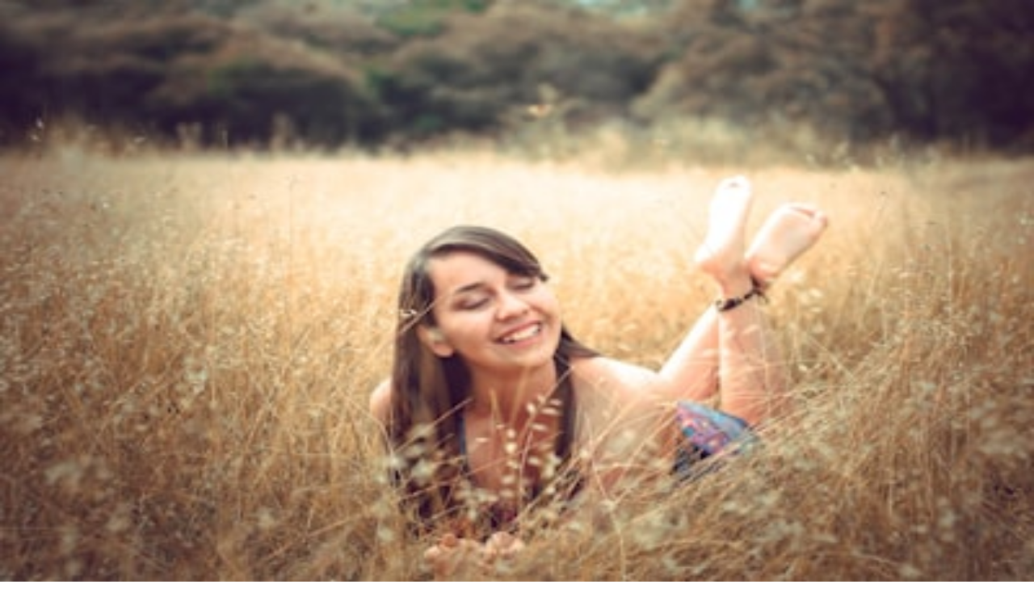

--- FILE ---
content_type: text/html; charset=utf-8
request_url: https://allusashopping.com/%EC%84%BC%ED%84%B0%EB%89%B4%EC%8A%A4-%EA%B3%A0%EC%9A%A9%EB%85%B8%EB%8F%99%EB%B6%80-%EC%B6%94%EC%84%9D-%EC%95%9E%EB%91%90%EA%B3%A0-%EC%9E%84%EA%B8%88%EC%B2%B4%EB%B6%88-%EC%98%88%EB%B0%A9-%EC%A7%80
body_size: 20244
content:
<!DOCTYPE html><html lang="en"><head><meta charSet="utf-8"/><meta name="viewport" content="width=device-width, initial-scale=1"/><link rel="stylesheet" href="/_next/static/chunks/14514984c719a477.css" data-precedence="next"/><link rel="stylesheet" href="/_next/static/chunks/dc9744bb7b201276.css" data-precedence="next"/><link rel="preload" as="script" fetchPriority="low" href="/_next/static/chunks/df3f07276f523004.js"/><script src="/_next/static/chunks/8f47a40c9544c9eb.js" async=""></script><script src="/_next/static/chunks/d1f74b672001e49d.js" async=""></script><script src="/_next/static/chunks/e389e09072bd51fe.js" async=""></script><script src="/_next/static/chunks/turbopack-02093a216c2917f7.js" async=""></script><script src="/_next/static/chunks/5639c015a8a99b92.js" async=""></script><script src="/_next/static/chunks/d96012bcfc98706a.js" async=""></script><script src="/_next/static/chunks/3f94183fc1a32f07.js" async=""></script><script src="/_next/static/chunks/b87723053defaa7a.js" async=""></script><script src="/_next/static/chunks/c15fe078651a73a2.js" async=""></script><script src="/_next/static/chunks/4ae4649f81fa2875.js" async=""></script><script src="/_next/static/chunks/1360780045c50076.js" async=""></script><link rel="preload" href="https://www.googletagmanager.com/gtag/js?id=G-W3SJ39KNGL" as="script"/><meta name="next-size-adjust" content=""/><title>allusashopping.com | %EC%84%BC%ED%84%B0%EB%89%B4%EC%8A%A4-%EA%B3%A0%EC%9A%A9%EB%85%B8%EB%8F%99%EB%B6%80-%EC%B6%94%EC%84%9D-%EC%95%9E%EB%91%90%EA%B3%A0-%EC%9E%84%EA%B8%88%EC%B2%B4%EB%B6%88-%EC%98%88%EB%B0%A9-%EC%A7%80</title><meta name="description" content="Aggregator of American online retailers offering curated deals, domestic shipping, and a streamlined shopping experience for US-based products and brands."/><link rel="manifest" href="/manifest.json"/><meta name="keywords" content="US shopping,American brands,online deals,domestic shipping,electronics,fashion,home goods,beauty products,marketplace,coupons,Black Friday deals,Prime deals,returns,customer service"/><meta name="article:modified_time" content="2026-01-19T00:23:27.318Z"/><link rel="canonical" href="https://allusashopping.com/%EC%84%BC%ED%84%B0%EB%89%B4%EC%8A%A4-%EA%B3%A0%EC%9A%A9%EB%85%B8%EB%8F%99%EB%B6%80-%EC%B6%94%EC%84%9D-%EC%95%9E%EB%91%90%EA%B3%A0-%EC%9E%84%EA%B8%88%EC%B2%B4%EB%B6%88-%EC%98%88%EB%B0%A9-%EC%A7%80"/><meta property="og:title" content="AllUSAShopping.com | Curated Deals from US Brands"/><meta property="og:description" content="Aggregator of American online retailers offering curated deals, domestic shipping, and a streamlined shopping experience for US-based products and brands."/><meta property="og:url" content="https://allusashopping.com/%EC%84%BC%ED%84%B0%EB%89%B4%EC%8A%A4-%EA%B3%A0%EC%9A%A9%EB%85%B8%EB%8F%99%EB%B6%80-%EC%B6%94%EC%84%9D-%EC%95%9E%EB%91%90%EA%B3%A0-%EC%9E%84%EA%B8%88%EC%B2%B4%EB%B6%88-%EC%98%88%EB%B0%A9-%EC%A7%80"/><meta property="og:image:alt" content="Site Open Graph Image"/><meta property="og:image:type" content="image/png"/><meta property="og:image" content="https://allusashopping.com/allusashopping.com/opengraph-image?8294e4fe72f60656"/><meta property="og:image:width" content="700"/><meta property="og:image:height" content="200"/><meta property="og:type" content="website"/><meta name="twitter:card" content="summary_large_image"/><meta name="twitter:site" content="https://x.com/@smart365ai"/><meta name="twitter:creator" content="https://x.com/@smart365ai"/><meta name="twitter:title" content="AllUSAShopping.com | Curated Deals from US Brands"/><meta name="twitter:description" content="Aggregator of American online retailers offering curated deals, domestic shipping, and a streamlined shopping experience for US-based products and brands."/><meta name="twitter:image:alt" content="Site Twitter Image"/><meta name="twitter:image:type" content="image/png"/><meta name="twitter:image" content="https://allusashopping.com/allusashopping.com/twitter-image?64cd4f1a49d02af"/><meta name="twitter:image:width" content="700"/><meta name="twitter:image:height" content="200"/><link rel="icon" href="/favicon.ico"/><link rel="apple-touch-icon" href="/apple-icon"/><script src="/_next/static/chunks/a6dad97d9634a72d.js" noModule=""></script></head><body class="geist_a71539c9-module__T19VSG__variable geist_mono_8d43a2aa-module__8Li5zG__variable inter_fe8b9d92-module__LINzvG__variable antialiased"><div hidden=""><!--$--><!--/$--></div><div class="tenant-layout font-sans antialiased 
        
        amazon 
        min-h-screen bg-background text-foreground"><main class="min-h-screen"><article class="min-h-screen bg-background font-sans text-foreground"><div class="fixed top-0 left-0 h-1 bg-primary z-[100] transition-all duration-150 ease-out" style="width:0%"></div><nav class="border-b sticky top-0 bg-background/80 backdrop-blur-md z-50"><div class="container mx-auto px-4 h-16 flex items-center justify-between"><a href="/"><button data-slot="button" data-variant="ghost" data-size="default" class="inline-flex items-center justify-center whitespace-nowrap rounded-md text-sm font-medium transition-all disabled:pointer-events-none disabled:opacity-50 [&amp;_svg]:pointer-events-none [&amp;_svg:not([class*=&#x27;size-&#x27;])]:size-4 shrink-0 [&amp;_svg]:shrink-0 outline-none focus-visible:border-ring focus-visible:ring-ring/50 focus-visible:ring-[3px] aria-invalid:ring-destructive/20 dark:aria-invalid:ring-destructive/40 aria-invalid:border-destructive hover:bg-accent hover:text-accent-foreground dark:hover:bg-accent/50 h-9 px-4 py-2 has-[&gt;svg]:px-3 gap-2"><svg xmlns="http://www.w3.org/2000/svg" width="24" height="24" viewBox="0 0 24 24" fill="none" stroke="currentColor" stroke-width="2" stroke-linecap="round" stroke-linejoin="round" class="lucide lucide-arrow-left h-4 w-4" aria-hidden="true"><path d="m12 19-7-7 7-7"></path><path d="M19 12H5"></path></svg>Back to Home</button></a></div></nav><header class="relative w-full h-[60vh] min-h-[500px]"><img alt="The Frugal Seller’s Guide to Sustainable Packaging (2026) — Lower Cost, Lower Waste" decoding="async" data-nimg="fill" class="object-cover" style="position:absolute;height:100%;width:100%;left:0;top:0;right:0;bottom:0;color:transparent" src="https://images.unsplash.com/photo-1452179535021-368bb0edc3a8?crop=entropy&amp;cs=tinysrgb&amp;fit=max&amp;fm=jpg&amp;ixid=M3w4NDk5MzV8MHwxfHNlYXJjaHwxMHx8c3VzdGFpbmFiaWxpdHl8ZW58MHx8fHwxNzY4MDA0MjgwfDA&amp;ixlib=rb-4.1.0&amp;q=80&amp;w=400"/><div class="absolute inset-0 bg-gradient-to-t from-background via-background/40 to-black/30"></div><div class="absolute bottom-0 left-0 w-full p-8 md:p-16"><div class="container mx-auto max-w-5xl space-y-6"><div class="flex flex-wrap gap-2"><span data-slot="badge" class="inline-flex items-center justify-center rounded-full border font-medium w-fit whitespace-nowrap shrink-0 [&amp;&gt;svg]:size-3 gap-1 [&amp;&gt;svg]:pointer-events-none focus-visible:border-ring focus-visible:ring-ring/50 focus-visible:ring-[3px] aria-invalid:ring-destructive/20 dark:aria-invalid:ring-destructive/40 aria-invalid:border-destructive transition-[color,box-shadow] overflow-hidden border-transparent [a&amp;]:hover:bg-primary/90 text-sm px-3 py-1 bg-primary text-primary-foreground border-none hover:bg-primary/90">Sustainability</span><span data-slot="badge" class="inline-flex items-center justify-center rounded-full border font-medium w-fit whitespace-nowrap shrink-0 [&amp;&gt;svg]:size-3 gap-1 [&amp;&gt;svg]:pointer-events-none focus-visible:border-ring focus-visible:ring-ring/50 focus-visible:ring-[3px] aria-invalid:ring-destructive/20 dark:aria-invalid:ring-destructive/40 aria-invalid:border-destructive transition-[color,box-shadow] overflow-hidden border-transparent [a&amp;]:hover:bg-primary/90 text-sm px-3 py-1 bg-primary text-primary-foreground border-none hover:bg-primary/90">Packaging</span><span data-slot="badge" class="inline-flex items-center justify-center rounded-full border font-medium w-fit whitespace-nowrap shrink-0 [&amp;&gt;svg]:size-3 gap-1 [&amp;&gt;svg]:pointer-events-none focus-visible:border-ring focus-visible:ring-ring/50 focus-visible:ring-[3px] aria-invalid:ring-destructive/20 dark:aria-invalid:ring-destructive/40 aria-invalid:border-destructive transition-[color,box-shadow] overflow-hidden border-transparent [a&amp;]:hover:bg-primary/90 text-sm px-3 py-1 bg-primary text-primary-foreground border-none hover:bg-primary/90">Small Business</span></div><h1 class="text-4xl md:text-6xl lg:text-7xl font-black tracking-tight leading-tight text-white shadow-black/20 drop-shadow-lg">The Frugal Seller’s Guide to Sustainable Packaging (2026) — Lower Cost, Lower Waste</h1><div class="flex flex-wrap items-center gap-6 text-white/90 text-sm md:text-base font-medium"><div class="flex items-center gap-2"><span data-slot="avatar" class="relative flex size-8 shrink-0 overflow-hidden rounded-full h-8 w-8 border-2 border-white/20"><span data-slot="avatar-fallback" class="bg-muted flex size-full items-center justify-center rounded-full">S</span></span><span>Samira Ali</span></div><div class="flex items-center gap-2"><svg xmlns="http://www.w3.org/2000/svg" width="24" height="24" viewBox="0 0 24 24" fill="none" stroke="currentColor" stroke-width="2" stroke-linecap="round" stroke-linejoin="round" class="lucide lucide-calendar h-4 w-4 opacity-70" aria-hidden="true"><path d="M8 2v4"></path><path d="M16 2v4"></path><rect width="18" height="18" x="3" y="4" rx="2"></rect><path d="M3 10h18"></path></svg><span>2026-01-04</span></div><div class="flex items-center gap-2"><svg xmlns="http://www.w3.org/2000/svg" width="24" height="24" viewBox="0 0 24 24" fill="none" stroke="currentColor" stroke-width="2" stroke-linecap="round" stroke-linejoin="round" class="lucide lucide-clock h-4 w-4 opacity-70" aria-hidden="true"><path d="M12 6v6l4 2"></path><circle cx="12" cy="12" r="10"></circle></svg><span>9 min read</span></div></div></div></div></header><div class="container mx-auto px-4 py-12"><div class="mb-16"><div class="flex flex-col items-center justify-center rounded-lg transition-all duration-700 overflow-hidden bg-muted animate-pulse w-full min-h-[90px] max-w-5xl mx-auto relative h-[90px]"><div class="text-[10px] font-black tracking-widest text-muted-foreground/40 uppercase mb-2">Advertisement</div></div></div><div class="grid grid-cols-1 lg:grid-cols-12 gap-12"><aside class="hidden lg:block col-span-1"><div class="sticky top-24 flex flex-col gap-4"><button data-slot="button" data-variant="outline" data-size="icon" class="inline-flex items-center justify-center gap-2 whitespace-nowrap text-sm font-medium disabled:pointer-events-none disabled:opacity-50 [&amp;_svg]:pointer-events-none [&amp;_svg:not([class*=&#x27;size-&#x27;])]:size-4 shrink-0 [&amp;_svg]:shrink-0 outline-none focus-visible:border-ring focus-visible:ring-ring/50 focus-visible:ring-[3px] aria-invalid:ring-destructive/20 dark:aria-invalid:ring-destructive/40 aria-invalid:border-destructive border bg-background shadow-xs hover:bg-accent dark:bg-input/30 dark:border-input dark:hover:bg-input/50 size-9 rounded-full h-10 w-10 text-muted-foreground hover:text-[#1DA1F2] hover:border-[#1DA1F2] transition-colors"><svg xmlns="http://www.w3.org/2000/svg" width="24" height="24" viewBox="0 0 24 24" fill="none" stroke="currentColor" stroke-width="2" stroke-linecap="round" stroke-linejoin="round" class="lucide lucide-twitter h-4 w-4" aria-hidden="true"><path d="M22 4s-.7 2.1-2 3.4c1.6 10-9.4 17.3-18 11.6 2.2.1 4.4-.6 6-2C3 15.5.5 9.6 3 5c2.2 2.6 5.6 4.1 9 4-.9-4.2 4-6.6 7-3.8 1.1 0 3-1.2 3-1.2z"></path></svg></button><button data-slot="button" data-variant="outline" data-size="icon" class="inline-flex items-center justify-center gap-2 whitespace-nowrap text-sm font-medium disabled:pointer-events-none disabled:opacity-50 [&amp;_svg]:pointer-events-none [&amp;_svg:not([class*=&#x27;size-&#x27;])]:size-4 shrink-0 [&amp;_svg]:shrink-0 outline-none focus-visible:border-ring focus-visible:ring-ring/50 focus-visible:ring-[3px] aria-invalid:ring-destructive/20 dark:aria-invalid:ring-destructive/40 aria-invalid:border-destructive border bg-background shadow-xs hover:bg-accent dark:bg-input/30 dark:border-input dark:hover:bg-input/50 size-9 rounded-full h-10 w-10 text-muted-foreground hover:text-[#4267B2] hover:border-[#4267B2] transition-colors"><svg xmlns="http://www.w3.org/2000/svg" width="24" height="24" viewBox="0 0 24 24" fill="none" stroke="currentColor" stroke-width="2" stroke-linecap="round" stroke-linejoin="round" class="lucide lucide-facebook h-4 w-4" aria-hidden="true"><path d="M18 2h-3a5 5 0 0 0-5 5v3H7v4h3v8h4v-8h3l1-4h-4V7a1 1 0 0 1 1-1h3z"></path></svg></button><button data-slot="button" data-variant="outline" data-size="icon" class="inline-flex items-center justify-center gap-2 whitespace-nowrap text-sm font-medium disabled:pointer-events-none disabled:opacity-50 [&amp;_svg]:pointer-events-none [&amp;_svg:not([class*=&#x27;size-&#x27;])]:size-4 shrink-0 [&amp;_svg]:shrink-0 outline-none focus-visible:border-ring focus-visible:ring-ring/50 focus-visible:ring-[3px] aria-invalid:ring-destructive/20 dark:aria-invalid:ring-destructive/40 aria-invalid:border-destructive border bg-background shadow-xs hover:bg-accent dark:bg-input/30 dark:border-input dark:hover:bg-input/50 size-9 rounded-full h-10 w-10 text-muted-foreground hover:text-[#0077b5] hover:border-[#0077b5] transition-colors"><svg xmlns="http://www.w3.org/2000/svg" width="24" height="24" viewBox="0 0 24 24" fill="none" stroke="currentColor" stroke-width="2" stroke-linecap="round" stroke-linejoin="round" class="lucide lucide-linkedin h-4 w-4" aria-hidden="true"><path d="M16 8a6 6 0 0 1 6 6v7h-4v-7a2 2 0 0 0-2-2 2 2 0 0 0-2 2v7h-4v-7a6 6 0 0 1 6-6z"></path><rect width="4" height="12" x="2" y="9"></rect><circle cx="4" cy="4" r="2"></circle></svg></button><div class="h-8 border-l mx-auto opacity-20"></div><button data-slot="button" data-variant="ghost" data-size="icon" class="inline-flex items-center justify-center gap-2 whitespace-nowrap text-sm font-medium disabled:pointer-events-none disabled:opacity-50 [&amp;_svg]:pointer-events-none [&amp;_svg:not([class*=&#x27;size-&#x27;])]:size-4 shrink-0 [&amp;_svg]:shrink-0 outline-none focus-visible:border-ring focus-visible:ring-ring/50 focus-visible:ring-[3px] aria-invalid:ring-destructive/20 dark:aria-invalid:ring-destructive/40 aria-invalid:border-destructive hover:text-accent-foreground dark:hover:bg-accent/50 size-9 rounded-full h-10 w-10 text-muted-foreground hover:bg-muted transition-colors"><svg xmlns="http://www.w3.org/2000/svg" width="24" height="24" viewBox="0 0 24 24" fill="none" stroke="currentColor" stroke-width="2" stroke-linecap="round" stroke-linejoin="round" class="lucide lucide-share2 lucide-share-2 h-4 w-4" aria-hidden="true"><circle cx="18" cy="5" r="3"></circle><circle cx="6" cy="12" r="3"></circle><circle cx="18" cy="19" r="3"></circle><line x1="8.59" x2="15.42" y1="13.51" y2="17.49"></line><line x1="15.41" x2="8.59" y1="6.51" y2="10.49"></line></svg></button></div></aside><div class="col-span-1 lg:col-span-8"><main><div class="prose-custom max-w-none"><p class="lead text-2xl md:text-3xl font-bold tracking-tight text-foreground mb-12 leading-tight">Sustainable packaging is now table stakes. This guide shows practical upgrades that cut costs and carbon for small retailers and gift brands.</p><div><article>
<h2 id="hook-sustainable-packaging-pays-off-for-margins-and-brand">Hook: Sustainable Packaging Pays Off — For Margins and Brand</h2>
<p>In 2026, shoppers expect lower‑waste packaging. For frugal sellers, sustainable choices can reduce material costs, returns and improve conversion. This guide balances pragmatic sourcing with brand-friendly presentation.</p>
<h3>2026 Context — Why Brands Must Care</h3>
<p>Retailers find that packaging is often the first physical touchpoint with a customer. Reducing waste increases perceived value and lowers shipping weight — both of which matter in a tight margin environment. Industry tracking of sustainable packaging innovations is summarized at <a href='https://giftshop.biz/sustainable-packaging-2026'>Sustainable Packaging News</a>.</p>
<blockquote>“Smart packaging is part of product design, not an afterthought.”</blockquote>
<h3>Practical Materials & Suppliers</h3>
<ul>
  <li><strong>Recycled Cardstock:</strong> Use high‑brightness recycled stock for boxes and sleeves — it photographs well for listings.</li>
  <li><strong>Compostable Fill:</strong> Paper crinkle and starch‑based fills work for delicate items.</li>
  <li><strong>Minimal Plastic:</strong> Replace single‑use plastics with coated paper or thin waxed seals.</li>
</ul>
<h3>Packaging That Converts</h3>
<p>Good packaging tells a short brand story: include a small printed card with brand identity and care instructions. Designers will benefit from brand system frameworks at <a href='https://logodesigns.site/identity-for-creator-economy-2026'>Designing Identity for the Creator Economy</a>. For creators designing merchandise, practical guidance is available at <a href='https://yutube.store/design-merch-that-sells'>How to Design Merchandise That Sells</a>.</p>
<h3>Cost‑Cutting Tactics</h3>
<ol>
  <li><strong>Standardize Box Sizes:</strong> Fewer SKUs of packaging reduce storage and increase pallet density.</li>
  <li><strong>Negotiate Refill Programs:</strong> Work with suppliers on scheduled deliveries to reduce per‑unit cost.</li>
  <li><strong>Local Sourcing & Microfactories:</strong> Short runs from local microfactories reduce lead times and returns — forward-looking models at <a href='https://content-directory.co.uk/microfactories-content-opportunities-2026'>Microfactories & Content Opportunities</a>.</li>
</ol>
<h3>Returns & Reverse Logistics</h3>
<p>Design packaging with returns in mind: flat, resealable boxes and clear labels reduce handling time. For cross‑border sellers, the returns playbook is essential: <a href='https://worldbrandshopping.com/cross-border-returns-logistics-2026'>Cross‑Border Returns: Advanced Logistics Strategies</a>.</p>
<h3>Future Trends</h3>
<ul>
  <li>Reusable packaging deposits integrated with checkout systems.</li>
  <li>Smart labels for condition monitoring and provenance, reducing fraud in gift items.</li>
  <li>Tokenized incentives for returning packaging to microfactories.</li>
</ul>
<h3>Quick Implementation Checklist</h3>
<ul>
  <li>Audit current packaging SKUs and eliminate low‑usage sizes.</li>
  <li>Run a two‑week trial of recycled stock vs. current supplier and measure returns/feedback.</li>
  <li>Update product pages with clear packaging details — improves conversion and reduces surprises.</li>
</ul>
<p>For deeper industry context, review the sustainable packaging coverage and microfactory trends linked above.</p>
</article></div></div><div class="my-12"><div class="flex flex-col items-center justify-center rounded-lg transition-all duration-700 overflow-hidden bg-muted animate-pulse w-full min-h-[250px] max-w-xl mx-auto my-12"><div class="text-[10px] font-black tracking-widest text-muted-foreground/40 uppercase mb-2">Advertisement</div></div></div><div class="mt-12 pt-8 border-t"><h4 class="text-sm font-black uppercase tracking-widest text-muted-foreground mb-4">Related Topics</h4><div class="flex flex-wrap gap-2"><span data-slot="badge" class="inline-flex items-center justify-center border font-medium w-fit whitespace-nowrap shrink-0 [&amp;&gt;svg]:size-3 gap-1 [&amp;&gt;svg]:pointer-events-none focus-visible:border-ring focus-visible:ring-ring/50 focus-visible:ring-[3px] aria-invalid:ring-destructive/20 dark:aria-invalid:ring-destructive/40 aria-invalid:border-destructive overflow-hidden border-transparent bg-secondary text-secondary-foreground [a&amp;]:hover:bg-secondary/90 text-sm px-4 py-2 hover:bg-muted transition-colors cursor-pointer rounded-full">#<!-- -->Sustainability</span><span data-slot="badge" class="inline-flex items-center justify-center border font-medium w-fit whitespace-nowrap shrink-0 [&amp;&gt;svg]:size-3 gap-1 [&amp;&gt;svg]:pointer-events-none focus-visible:border-ring focus-visible:ring-ring/50 focus-visible:ring-[3px] aria-invalid:ring-destructive/20 dark:aria-invalid:ring-destructive/40 aria-invalid:border-destructive overflow-hidden border-transparent bg-secondary text-secondary-foreground [a&amp;]:hover:bg-secondary/90 text-sm px-4 py-2 hover:bg-muted transition-colors cursor-pointer rounded-full">#<!-- -->Packaging</span><span data-slot="badge" class="inline-flex items-center justify-center border font-medium w-fit whitespace-nowrap shrink-0 [&amp;&gt;svg]:size-3 gap-1 [&amp;&gt;svg]:pointer-events-none focus-visible:border-ring focus-visible:ring-ring/50 focus-visible:ring-[3px] aria-invalid:ring-destructive/20 dark:aria-invalid:ring-destructive/40 aria-invalid:border-destructive overflow-hidden border-transparent bg-secondary text-secondary-foreground [a&amp;]:hover:bg-secondary/90 text-sm px-4 py-2 hover:bg-muted transition-colors cursor-pointer rounded-full">#<!-- -->Small Business</span></div></div><div class="mt-16 bg-muted/30 rounded-3xl p-8 md:p-12 flex flex-col md:flex-row gap-8 items-center md:items-start text-center md:text-left"><span data-slot="avatar" class="relative flex size-8 shrink-0 overflow-hidden rounded-full h-24 w-24 border-4 border-background shadow-xl"><span data-slot="avatar-fallback" class="bg-muted flex size-full items-center justify-center rounded-full text-2xl font-black">S</span></span><div class="space-y-4"><div class="space-y-1"><h3 class="text-2xl font-black tracking-tight">Samira Ali</h3><p class="text-sm font-bold uppercase tracking-widest text-muted-foreground">Sustainability Editor</p></div><p class="text-muted-foreground leading-relaxed max-w-xl">Senior editor and content strategist. Writing about technology, design, and the future of digital media. Follow along for deep dives into the industry&#x27;s moving parts.</p><div class="flex gap-4 justify-center md:justify-start pt-2"><button data-slot="button" data-variant="outline" data-size="sm" class="inline-flex items-center justify-center whitespace-nowrap text-sm transition-all disabled:pointer-events-none disabled:opacity-50 [&amp;_svg]:pointer-events-none [&amp;_svg:not([class*=&#x27;size-&#x27;])]:size-4 shrink-0 [&amp;_svg]:shrink-0 outline-none focus-visible:border-ring focus-visible:ring-ring/50 focus-visible:ring-[3px] aria-invalid:ring-destructive/20 dark:aria-invalid:ring-destructive/40 aria-invalid:border-destructive border bg-background shadow-xs hover:bg-accent hover:text-accent-foreground dark:bg-input/30 dark:border-input dark:hover:bg-input/50 h-8 gap-1.5 px-3 has-[&gt;svg]:px-2.5 rounded-full font-bold">Follow</button><button data-slot="button" data-variant="ghost" data-size="sm" class="inline-flex items-center justify-center whitespace-nowrap text-sm transition-all disabled:pointer-events-none disabled:opacity-50 [&amp;_svg]:pointer-events-none [&amp;_svg:not([class*=&#x27;size-&#x27;])]:size-4 shrink-0 [&amp;_svg]:shrink-0 outline-none focus-visible:border-ring focus-visible:ring-ring/50 focus-visible:ring-[3px] aria-invalid:ring-destructive/20 dark:aria-invalid:ring-destructive/40 aria-invalid:border-destructive hover:bg-accent hover:text-accent-foreground dark:hover:bg-accent/50 h-8 gap-1.5 px-3 has-[&gt;svg]:px-2.5 rounded-full font-bold">View Profile</button></div></div></div></main></div><aside class="hidden lg:block col-span-3 space-y-12"><div class="sticky top-24 space-y-12"><div class="flex-col items-center justify-center rounded-lg transition-all duration-700 overflow-hidden bg-muted animate-pulse w-[160px] h-[600px] hidden xl:flex fixed top-1/2 -translate-y-1/2 right-4 !static !w-full !h-auto min-h-[300px] !hidden lg:flex"><div class="text-[10px] font-black tracking-widest text-muted-foreground/40 uppercase mb-2">Advertisement</div></div></div></aside></div></div><div class="container mx-auto px-4 mb-16"><div class="flex flex-col items-center justify-center rounded-lg transition-all duration-700 overflow-hidden bg-muted animate-pulse w-full min-h-[90px] max-w-5xl mx-auto"><div class="text-[10px] font-black tracking-widest text-muted-foreground/40 uppercase mb-2">Advertisement</div></div></div><section class="bg-muted/10 py-20 border-t"><div class="container mx-auto px-4 max-w-6xl space-y-12"><div class="flex items-end justify-between"><div class="space-y-2"><h3 class="text-3xl font-black tracking-tighter">Up Next</h3><p class="text-muted-foreground font-medium">More stories handpicked for you</p></div><button data-slot="button" data-variant="link" data-size="default" class="inline-flex items-center justify-center gap-2 whitespace-nowrap rounded-md text-sm transition-all disabled:pointer-events-none disabled:opacity-50 [&amp;_svg]:pointer-events-none [&amp;_svg:not([class*=&#x27;size-&#x27;])]:size-4 shrink-0 [&amp;_svg]:shrink-0 outline-none focus-visible:border-ring focus-visible:ring-ring/50 focus-visible:ring-[3px] aria-invalid:ring-destructive/20 dark:aria-invalid:ring-destructive/40 aria-invalid:border-destructive text-primary underline-offset-4 hover:underline h-9 px-4 py-2 has-[&gt;svg]:px-3 font-bold">View all stories <svg xmlns="http://www.w3.org/2000/svg" width="24" height="24" viewBox="0 0 24 24" fill="none" stroke="currentColor" stroke-width="2" stroke-linecap="round" stroke-linejoin="round" class="lucide lucide-arrow-right ml-2 h-4 w-4" aria-hidden="true"><path d="M5 12h14"></path><path d="m12 5 7 7-7 7"></path></svg></button></div><div class="grid grid-cols-1 md:grid-cols-3 gap-8"><a class="group space-y-4" href="/merchandising-rituals-small-retail-2026"><div class="aspect-[4/3] relative rounded-2xl overflow-hidden shadow-sm group-hover:shadow-md transition-all"><img alt="Advanced Strategy: Merchandising Rituals for Small Retail Teams in 2026" loading="lazy" decoding="async" data-nimg="fill" class="object-cover group-hover:scale-105 transition-transform duration-500" style="position:absolute;height:100%;width:100%;left:0;top:0;right:0;bottom:0;color:transparent" src="https://images.unsplash.com/photo-1656360088907-5109c245851d?crop=entropy&amp;cs=tinysrgb&amp;fit=max&amp;fm=jpg&amp;ixid=M3w4NDk5NTN8MHwxfHNlYXJjaHwxfHxtZXJjaGFuZGlzaW5nfGVufDB8fHx8MTc2ODAwNTczMHww&amp;ixlib=rb-4.1.0&amp;q=80&amp;w=400"/></div><div class="space-y-2"><div class="text-xs font-bold text-muted-foreground uppercase tracking-widest flex items-center gap-2"><span class="text-primary">Merchandising</span><span>•</span><span>9 min read</span></div><h4 class="text-xl font-black tracking-tight leading-tight group-hover:text-primary transition-colors">Advanced Strategy: Merchandising Rituals for Small Retail Teams in 2026</h4></div></a><a class="group space-y-4" href="/night-market-popups-field-guide-2026"><div class="aspect-[4/3] relative rounded-2xl overflow-hidden shadow-sm group-hover:shadow-md transition-all"><img alt="Field Guide: Night Market Pop‑Ups for Four Seasons — Logistics, Comfort, and Experience Design (2026)" loading="lazy" decoding="async" data-nimg="fill" class="object-cover group-hover:scale-105 transition-transform duration-500" style="position:absolute;height:100%;width:100%;left:0;top:0;right:0;bottom:0;color:transparent" src="https://images.unsplash.com/photo-1637131097612-e8d62545dc2c?crop=entropy&amp;cs=tinysrgb&amp;fit=max&amp;fm=jpg&amp;ixid=M3w4NDk5MzZ8MHwxfHNlYXJjaHwzfHxuaWdodCUyMG1hcmtldHN8ZW58MHx8fHwxNzY4MDUzMTU1fDA&amp;ixlib=rb-4.1.0&amp;q=80&amp;w=400"/></div><div class="space-y-2"><div class="text-xs font-bold text-muted-foreground uppercase tracking-widest flex items-center gap-2"><span class="text-primary">Night Markets</span><span>•</span><span>10 min read</span></div><h4 class="text-xl font-black tracking-tight leading-tight group-hover:text-primary transition-colors">Field Guide: Night Market Pop‑Ups for Four Seasons — Logistics, Comfort, and Experience Design (2026)</h4></div></a><a class="group space-y-4" href="/predictive-micro-hubs-case-study-2026"><div class="aspect-[4/3] relative rounded-2xl overflow-hidden shadow-sm group-hover:shadow-md transition-all"><img alt="Case Study: How Predictive Micro‑Hubs Cut Fulfilment Costs for Small US Retailers (2026)" loading="lazy" decoding="async" data-nimg="fill" class="object-cover group-hover:scale-105 transition-transform duration-500" style="position:absolute;height:100%;width:100%;left:0;top:0;right:0;bottom:0;color:transparent" src="https://images.unsplash.com/photo-1542036937911-3c41e6b1c39a?crop=entropy&amp;cs=tinysrgb&amp;fit=max&amp;fm=jpg&amp;ixid=M3w4NDk5NTF8MHwxfHNlYXJjaHw2fHxmdWxmaWxtZW50fGVufDB8fHx8MTc2ODAwNTU4OXww&amp;ixlib=rb-4.1.0&amp;q=80&amp;w=400"/></div><div class="space-y-2"><div class="text-xs font-bold text-muted-foreground uppercase tracking-widest flex items-center gap-2"><span class="text-primary">Fulfilment</span><span>•</span><span>11 min read</span></div><h4 class="text-xl font-black tracking-tight leading-tight group-hover:text-primary transition-colors">Case Study: How Predictive Micro‑Hubs Cut Fulfilment Costs for Small US Retailers (2026)</h4></div></a></div></div></section></article><!--$--><!--/$--></main></div><script src="/_next/static/chunks/df3f07276f523004.js" id="_R_" async=""></script><script>(self.__next_f=self.__next_f||[]).push([0])</script><script>self.__next_f.push([1,"1:\"$Sreact.fragment\"\n2:I[514574,[\"/_next/static/chunks/5639c015a8a99b92.js\"],\"ConfigProvider\"]\n3:I[339756,[\"/_next/static/chunks/d96012bcfc98706a.js\",\"/_next/static/chunks/3f94183fc1a32f07.js\"],\"default\"]\n4:I[837457,[\"/_next/static/chunks/d96012bcfc98706a.js\",\"/_next/static/chunks/3f94183fc1a32f07.js\"],\"default\"]\n7:I[897367,[\"/_next/static/chunks/d96012bcfc98706a.js\",\"/_next/static/chunks/3f94183fc1a32f07.js\"],\"OutletBoundary\"]\n8:\"$Sreact.suspense\"\na:I[897367,[\"/_next/static/chunks/d96012bcfc98706a.js\",\"/_next/static/chunks/3f94183fc1a32f07.js\"],\"ViewportBoundary\"]\nc:I[897367,[\"/_next/static/chunks/d96012bcfc98706a.js\",\"/_next/static/chunks/3f94183fc1a32f07.js\"],\"MetadataBoundary\"]\ne:I[168027,[],\"default\"]\nf:I[674679,[\"/_next/static/chunks/5639c015a8a99b92.js\",\"/_next/static/chunks/b87723053defaa7a.js\",\"/_next/static/chunks/c15fe078651a73a2.js\",\"/_next/static/chunks/4ae4649f81fa2875.js\",\"/_next/static/chunks/1360780045c50076.js\"],\"PostDetail\"]\n14:I[212320,[\"/_next/static/chunks/5639c015a8a99b92.js\",\"/_next/static/chunks/b87723053defaa7a.js\"],\"GoogleAnalytics\"]\n15:I[27201,[\"/_next/static/chunks/d96012bcfc98706a.js\",\"/_next/static/chunks/3f94183fc1a32f07.js\"],\"IconMark\"]\n:HL[\"/_next/static/chunks/14514984c719a477.css\",\"style\"]\n:HL[\"/_next/static/chunks/dc9744bb7b201276.css\",\"style\"]\n:HL[\"/_next/static/media/797e433ab948586e-s.p.dbea232f.woff2\",\"font\",{\"crossOrigin\":\"\",\"type\":\"font/woff2\"}]\n:HL[\"/_next/static/media/83afe278b6a6bb3c-s.p.3a6ba036.woff2\",\"font\",{\"crossOrigin\":\"\",\"type\":\"font/woff2\"}]\n:HL[\"/_next/static/media/caa3a2e1cccd8315-s.p.853070df.woff2\",\"font\",{\"crossOrigin\":\"\",\"type\":\"font/woff2\"}]\n"])</script><script>self.__next_f.push([1,"0:{\"P\":null,\"b\":\"UAJca8M9bDQVaUY7SbIJ9\",\"c\":[\"\",\"%EC%84%BC%ED%84%B0%EB%89%B4%EC%8A%A4-%EA%B3%A0%EC%9A%A9%EB%85%B8%EB%8F%99%EB%B6%80-%EC%B6%94%EC%84%9D-%EC%95%9E%EB%91%90%EA%B3%A0-%EC%9E%84%EA%B8%88%EC%B2%B4%EB%B6%88-%EC%98%88%EB%B0%A9-%EC%A7%80\"],\"q\":\"\",\"i\":false,\"f\":[[[\"\",{\"children\":[[\"hostname\",\"allusashopping.com\",\"d\"],{\"children\":[[\"slug\",\"%EC%84%BC%ED%84%B0%EB%89%B4%EC%8A%A4-%EA%B3%A0%EC%9A%A9%EB%85%B8%EB%8F%99%EB%B6%80-%EC%B6%94%EC%84%9D-%EC%95%9E%EB%91%90%EA%B3%A0-%EC%9E%84%EA%B8%88%EC%B2%B4%EB%B6%88-%EC%98%88%EB%B0%A9-%EC%A7%80\",\"c\"],{\"children\":[\"__PAGE__\",{}]}]}]},\"$undefined\",\"$undefined\",true],[[\"$\",\"$1\",\"c\",{\"children\":[[[\"$\",\"link\",\"0\",{\"rel\":\"stylesheet\",\"href\":\"/_next/static/chunks/14514984c719a477.css\",\"precedence\":\"next\",\"crossOrigin\":\"$undefined\",\"nonce\":\"$undefined\"}],[\"$\",\"link\",\"1\",{\"rel\":\"stylesheet\",\"href\":\"/_next/static/chunks/dc9744bb7b201276.css\",\"precedence\":\"next\",\"crossOrigin\":\"$undefined\",\"nonce\":\"$undefined\"}],[\"$\",\"script\",\"script-0\",{\"src\":\"/_next/static/chunks/5639c015a8a99b92.js\",\"async\":true,\"nonce\":\"$undefined\"}]],[\"$\",\"html\",null,{\"lang\":\"en\",\"suppressHydrationWarning\":true,\"children\":[\"$\",\"body\",null,{\"className\":\"geist_a71539c9-module__T19VSG__variable geist_mono_8d43a2aa-module__8Li5zG__variable inter_fe8b9d92-module__LINzvG__variable antialiased\",\"children\":[\"$\",\"$L2\",null,{\"children\":[\"$\",\"$L3\",null,{\"parallelRouterKey\":\"children\",\"error\":\"$undefined\",\"errorStyles\":\"$undefined\",\"errorScripts\":\"$undefined\",\"template\":[\"$\",\"$L4\",null,{}],\"templateStyles\":\"$undefined\",\"templateScripts\":\"$undefined\",\"notFound\":[[[\"$\",\"title\",null,{\"children\":\"404: This page could not be found.\"}],[\"$\",\"div\",null,{\"style\":{\"fontFamily\":\"system-ui,\\\"Segoe UI\\\",Roboto,Helvetica,Arial,sans-serif,\\\"Apple Color Emoji\\\",\\\"Segoe UI Emoji\\\"\",\"height\":\"100vh\",\"textAlign\":\"center\",\"display\":\"flex\",\"flexDirection\":\"column\",\"alignItems\":\"center\",\"justifyContent\":\"center\"},\"children\":[\"$\",\"div\",null,{\"children\":[[\"$\",\"style\",null,{\"dangerouslySetInnerHTML\":{\"__html\":\"body{color:#000;background:#fff;margin:0}.next-error-h1{border-right:1px solid rgba(0,0,0,.3)}@media (prefers-color-scheme:dark){body{color:#fff;background:#000}.next-error-h1{border-right:1px solid rgba(255,255,255,.3)}}\"}}],[\"$\",\"h1\",null,{\"className\":\"next-error-h1\",\"style\":{\"display\":\"inline-block\",\"margin\":\"0 20px 0 0\",\"padding\":\"0 23px 0 0\",\"fontSize\":24,\"fontWeight\":500,\"verticalAlign\":\"top\",\"lineHeight\":\"49px\"},\"children\":404}],[\"$\",\"div\",null,{\"style\":{\"display\":\"inline-block\"},\"children\":[\"$\",\"h2\",null,{\"style\":{\"fontSize\":14,\"fontWeight\":400,\"lineHeight\":\"49px\",\"margin\":0},\"children\":\"This page could not be found.\"}]}]]}]}]],[]],\"forbidden\":\"$undefined\",\"unauthorized\":\"$undefined\"}]}]}]}]]}],{\"children\":[[\"$\",\"$1\",\"c\",{\"children\":[[[\"$\",\"script\",\"script-0\",{\"src\":\"/_next/static/chunks/b87723053defaa7a.js\",\"async\":true,\"nonce\":\"$undefined\"}]],\"$L5\"]}],{\"children\":[[\"$\",\"$1\",\"c\",{\"children\":[null,[\"$\",\"$L3\",null,{\"parallelRouterKey\":\"children\",\"error\":\"$undefined\",\"errorStyles\":\"$undefined\",\"errorScripts\":\"$undefined\",\"template\":[\"$\",\"$L4\",null,{}],\"templateStyles\":\"$undefined\",\"templateScripts\":\"$undefined\",\"notFound\":\"$undefined\",\"forbidden\":\"$undefined\",\"unauthorized\":\"$undefined\"}]]}],{\"children\":[[\"$\",\"$1\",\"c\",{\"children\":[\"$L6\",[[\"$\",\"script\",\"script-0\",{\"src\":\"/_next/static/chunks/c15fe078651a73a2.js\",\"async\":true,\"nonce\":\"$undefined\"}],[\"$\",\"script\",\"script-1\",{\"src\":\"/_next/static/chunks/4ae4649f81fa2875.js\",\"async\":true,\"nonce\":\"$undefined\"}],[\"$\",\"script\",\"script-2\",{\"src\":\"/_next/static/chunks/1360780045c50076.js\",\"async\":true,\"nonce\":\"$undefined\"}]],[\"$\",\"$L7\",null,{\"children\":[\"$\",\"$8\",null,{\"name\":\"Next.MetadataOutlet\",\"children\":\"$@9\"}]}]]}],{},null,false,false]},null,false,false]},null,false,false]},null,false,false],[\"$\",\"$1\",\"h\",{\"children\":[null,[\"$\",\"$La\",null,{\"children\":\"$Lb\"}],[\"$\",\"div\",null,{\"hidden\":true,\"children\":[\"$\",\"$Lc\",null,{\"children\":[\"$\",\"$8\",null,{\"name\":\"Next.Metadata\",\"children\":\"$Ld\"}]}]}],[\"$\",\"meta\",null,{\"name\":\"next-size-adjust\",\"content\":\"\"}]]}],false]],\"m\":\"$undefined\",\"G\":[\"$e\",[]],\"S\":false}\n"])</script><script>self.__next_f.push([1,"10:Td4b,"])</script><script>self.__next_f.push([1,"\u003carticle\u003e\n\u003ch2\u003eHook: Sustainable Packaging Pays Off — For Margins and Brand\u003c/h2\u003e\n\u003cp\u003eIn 2026, shoppers expect lower‑waste packaging. For frugal sellers, sustainable choices can reduce material costs, returns and improve conversion. This guide balances pragmatic sourcing with brand-friendly presentation.\u003c/p\u003e\n\u003ch3\u003e2026 Context — Why Brands Must Care\u003c/h3\u003e\n\u003cp\u003eRetailers find that packaging is often the first physical touchpoint with a customer. Reducing waste increases perceived value and lowers shipping weight — both of which matter in a tight margin environment. Industry tracking of sustainable packaging innovations is summarized at \u003ca href='https://giftshop.biz/sustainable-packaging-2026'\u003eSustainable Packaging News\u003c/a\u003e.\u003c/p\u003e\n\u003cblockquote\u003e“Smart packaging is part of product design, not an afterthought.”\u003c/blockquote\u003e\n\u003ch3\u003ePractical Materials \u0026 Suppliers\u003c/h3\u003e\n\u003cul\u003e\n  \u003cli\u003e\u003cstrong\u003eRecycled Cardstock:\u003c/strong\u003e Use high‑brightness recycled stock for boxes and sleeves — it photographs well for listings.\u003c/li\u003e\n  \u003cli\u003e\u003cstrong\u003eCompostable Fill:\u003c/strong\u003e Paper crinkle and starch‑based fills work for delicate items.\u003c/li\u003e\n  \u003cli\u003e\u003cstrong\u003eMinimal Plastic:\u003c/strong\u003e Replace single‑use plastics with coated paper or thin waxed seals.\u003c/li\u003e\n\u003c/ul\u003e\n\u003ch3\u003ePackaging That Converts\u003c/h3\u003e\n\u003cp\u003eGood packaging tells a short brand story: include a small printed card with brand identity and care instructions. Designers will benefit from brand system frameworks at \u003ca href='https://logodesigns.site/identity-for-creator-economy-2026'\u003eDesigning Identity for the Creator Economy\u003c/a\u003e. For creators designing merchandise, practical guidance is available at \u003ca href='https://yutube.store/design-merch-that-sells'\u003eHow to Design Merchandise That Sells\u003c/a\u003e.\u003c/p\u003e\n\u003ch3\u003eCost‑Cutting Tactics\u003c/h3\u003e\n\u003col\u003e\n  \u003cli\u003e\u003cstrong\u003eStandardize Box Sizes:\u003c/strong\u003e Fewer SKUs of packaging reduce storage and increase pallet density.\u003c/li\u003e\n  \u003cli\u003e\u003cstrong\u003eNegotiate Refill Programs:\u003c/strong\u003e Work with suppliers on scheduled deliveries to reduce per‑unit cost.\u003c/li\u003e\n  \u003cli\u003e\u003cstrong\u003eLocal Sourcing \u0026 Microfactories:\u003c/strong\u003e Short runs from local microfactories reduce lead times and returns — forward-looking models at \u003ca href='https://content-directory.co.uk/microfactories-content-opportunities-2026'\u003eMicrofactories \u0026 Content Opportunities\u003c/a\u003e.\u003c/li\u003e\n\u003c/ol\u003e\n\u003ch3\u003eReturns \u0026 Reverse Logistics\u003c/h3\u003e\n\u003cp\u003eDesign packaging with returns in mind: flat, resealable boxes and clear labels reduce handling time. For cross‑border sellers, the returns playbook is essential: \u003ca href='https://worldbrandshopping.com/cross-border-returns-logistics-2026'\u003eCross‑Border Returns: Advanced Logistics Strategies\u003c/a\u003e.\u003c/p\u003e\n\u003ch3\u003eFuture Trends\u003c/h3\u003e\n\u003cul\u003e\n  \u003cli\u003eReusable packaging deposits integrated with checkout systems.\u003c/li\u003e\n  \u003cli\u003eSmart labels for condition monitoring and provenance, reducing fraud in gift items.\u003c/li\u003e\n  \u003cli\u003eTokenized incentives for returning packaging to microfactories.\u003c/li\u003e\n\u003c/ul\u003e\n\u003ch3\u003eQuick Implementation Checklist\u003c/h3\u003e\n\u003cul\u003e\n  \u003cli\u003eAudit current packaging SKUs and eliminate low‑usage sizes.\u003c/li\u003e\n  \u003cli\u003eRun a two‑week trial of recycled stock vs. current supplier and measure returns/feedback.\u003c/li\u003e\n  \u003cli\u003eUpdate product pages with clear packaging details — improves conversion and reduces surprises.\u003c/li\u003e\n\u003c/ul\u003e\n\u003cp\u003eFor deeper industry context, review the sustainable packaging coverage and microfactory trends linked above.\u003c/p\u003e\n\u003c/article\u003e"])</script><script>self.__next_f.push([1,"11:Tf5f,"])</script><script>self.__next_f.push([1,"\u003carticle\u003e\n\u003ch2\u003eHook: Merchandising Is a Ritual — Repeatability Drives Conversion\u003c/h2\u003e\n\u003cp\u003eIn 2026, small retail teams that codify merchandising rituals outperform those that chase trends. This guide provides advanced strategies that integrate physical displays, online listings and fulfilment rhythms — designed for boutique owners, market sellers and creator‑merchants.\u003c/p\u003e\n\u003ch3\u003eWhat Changed by 2026\u003c/h3\u003e\n\u003cp\u003eAutomation and predictive micro‑hubs altered cadence. Inventory is no longer a static spreadsheet — it's a live signal that powers content, promotions and restock rituals. For practical case studies on reducing fulfilment cost and timing, see \u003ca href='https://buybuy.cloud/predictive-micro-hubs-case-study'\u003eCase Study: Predictive Micro‑Hubs\u003c/a\u003e.\u003c/p\u003e\n\u003cblockquote\u003e“Merchandising that repeats well is merchandizing that scales.”\u003c/blockquote\u003e\n\u003ch3\u003eCore Principles\u003c/h3\u003e\n\u003cul\u003e\n  \u003cli\u003e\u003cstrong\u003eRhythm Over Reactivity:\u003c/strong\u003e Set a weekly rhythm for restock, a monthly rhythm for micro‑drops and a seasonal rhythm for larger collections.\u003c/li\u003e\n  \u003cli\u003e\u003cstrong\u003eData‑Informed Displays:\u003c/strong\u003e Use POS and listing analytics to prioritize front‑of‑store placement; learn content-as-commerce tactics in \u003ca href='https://seonews.live/marketplace-seo-dynamic-pricing-2026'\u003eSEO for Marketplaces\u003c/a\u003e.\u003c/li\u003e\n  \u003cli\u003e\u003cstrong\u003eCross‑Channel Coherence:\u003c/strong\u003e Align in‑store displays with online imagery and listing copy — brand system guidance is at \u003ca href='https://logodesigns.site/identity-for-creator-economy-2026'\u003eDesigning Identity for the Creator Economy\u003c/a\u003e.\u003c/li\u003e\n\u003c/ul\u003e\n\u003ch3\u003ePractical Rituals (Weekly to Seasonal)\u003c/h3\u003e\n\u003col\u003e\n  \u003cli\u003e\u003cstrong\u003eWeekly: Quick‑Turn Triage\u003c/strong\u003e — Prioritize items low on stock, update e‑commerce listings, and refresh social posts. This prevents stockouts that harm trust.\u003c/li\u003e\n  \u003cli\u003e\u003cstrong\u003eBi‑Weekly: Display Reset\u003c/strong\u003e — Rotate a core focal product, test a new bundle and gather customer feedback directly at the point of sale.\u003c/li\u003e\n  \u003cli\u003e\u003cstrong\u003eMonthly: Micro‑Drop\u003c/strong\u003e — Release a limited run tied to local events or night markets. Field guides for night markets help with logistics: \u003ca href='https://four-seasons.shop/night-market-popups-field-guide-2026'\u003eNight Market Pop‑Ups Field Guide\u003c/a\u003e and lighting strategies at \u003ca href='https://viral.lighting/case-study-night-market-lighting-50-stalls-2026'\u003eCase Study: Night‑Market Lighting\u003c/a\u003e.\u003c/li\u003e\n  \u003cli\u003e\u003cstrong\u003eSeasonal: Full Merchandising Plan\u003c/strong\u003e — Align bundles, promotions and fulfilment. Use the \u003ca href='https://supermarket.page/seasonal-promotions-playbook-2026'\u003eSeasonal Promotions Playbook\u003c/a\u003e to structure offers that convert.\u003c/li\u003e\n\u003c/ol\u003e\n\u003ch3\u003eDisplay Systems \u0026 Practical Ops\u003c/h3\u003e\n\u003cp\u003eInvest in modular display systems that let you test hypotheses quickly. For large sellers considering warehouse upgrades, consult the \u003ca href='https://warehouses.solutions/buyers-guide-material-handling-equip'\u003eBuyer’s Guide: Material Handling\u003c/a\u003e — good infrastructure influences stocking cadence.\u003c/p\u003e\n\u003ch3\u003eMeasuring Success\u003c/h3\u003e\n\u003cul\u003e\n  \u003cli\u003eConversion per focal SKU (track pre/post display change).\u003c/li\u003e\n  \u003cli\u003eReturn rate and refund time (shorter cycles indicate better packaging and clarity).\u003c/li\u003e\n  \u003cli\u003eTime to refill and cost per shipment (micro‑hub metrics are useful here).\u003c/li\u003e\n\u003c/ul\u003e\n\u003ch3\u003eFuture Predictions\u003c/h3\u003e\n\u003cp\u003eLook for increased use of AI‑generated merchandising hypotheses and server‑side rendering personalization tactics to test breakfast‑style microcopy variants at scale — see advanced SSR strategy at \u003ca href='https://cornflakes.us/ssr-personalize-breakfast-recipes-2026'\u003eAdvanced Strategy: SSR Personalization\u003c/a\u003e.\u003c/p\u003e\n\u003ch3\u003eClosing Checklist\u003c/h3\u003e\n\u003cul\u003e\n  \u003cli\u003eDefine weekly/biweekly/monthly rituals and assign owners.\u003c/li\u003e\n  \u003cli\u003eIntegrate POS and listing analytics into the rhythm.\u003c/li\u003e\n  \u003cli\u003eTest one merchandising hypothesis per month and document outcomes.\u003c/li\u003e\n\u003c/ul\u003e\n\u003c/article\u003e"])</script><script>self.__next_f.push([1,"12:Tede,"])</script><script>self.__next_f.push([1,"\u003carticle\u003e\n\u003ch2\u003eHook: Night Markets Are a 2026 Growth Channel — Nail Logistics and Comfort to Win\u003c/h2\u003e\n\u003cp\u003eNight markets are an increasingly powerful channel for microbrands and handmade sellers. In 2026, organizers that prioritize logistics, vendor comfort and experience design create higher conversion and repeat footfall.\u003c/p\u003e\n\u003ch3\u003eWhy Night Markets Matter\u003c/h3\u003e\n\u003cp\u003eThey combine discovery, local curation and impulse shopping. Consumers come for food and stay for unique products; sellers get higher ARPU when events provide infrastructure — lighting, heating and quick returns.\u003c/p\u003e\n\u003cblockquote\u003e“A well‑run night market turns passive browsers into repeat customers.”\u003c/blockquote\u003e\n\u003ch3\u003eOperational Essentials\u003c/h3\u003e\n\u003cul\u003e\n  \u003cli\u003e\u003cstrong\u003ePower \u0026 Lighting:\u003c/strong\u003e Portable LED panels work wonders for product photography and visibility — see the product spotlight at \u003ca href='https://thelover.store/portable-led-panel-kits-2026'\u003ePortable LED Panel Kits\u003c/a\u003e for what hosts need in 2026.\u003c/li\u003e\n  \u003cli\u003e\u003cstrong\u003eVendor Comfort:\u003c/strong\u003e Long sessions need warming kits and practical comfort; review roundups for warmers and lamps are useful: \u003ca href='https://fathers.top/warmers-lamps-table-heaters-2026-review'\u003eWarmers \u0026 Lamps Review Roundup\u003c/a\u003e.\u003c/li\u003e\n  \u003cli\u003e\u003cstrong\u003eLayout \u0026 Footfall:\u003c/strong\u003e Staggered stalls and micro‑hubs for returns cut friction. The field guide for night markets outlines logistics in detail at \u003ca href='https://four-seasons.shop/night-market-popups-field-guide-2026'\u003eNight Market Pop‑Ups Field Guide\u003c/a\u003e.\u003c/li\u003e\n  \u003cli\u003e\u003cstrong\u003eLighting Design Case Study:\u003c/strong\u003e Learn scalable lighting for 50 stalls in this case study: \u003ca href='https://viral.lighting/case-study-night-market-lighting-50-stalls-2026'\u003eNight‑Market Lighting Case Study\u003c/a\u003e.\u003c/li\u003e\n\u003c/ul\u003e\n\u003ch3\u003eVendor Checklist — Comfort \u0026 Conversion\u003c/h3\u003e\n\u003col\u003e\n  \u003cli\u003e\u003cstrong\u003eBring portable lighting and backup batteries.\u003c/strong\u003e\u003c/li\u003e\n  \u003cli\u003e\u003cstrong\u003ePlan for micro‑payments and offline modes.\u003c/strong\u003e Prepare printed receipts for easier reconciliation.\u003c/li\u003e\n  \u003cli\u003e\u003cstrong\u003eOffer an on‑site exchange window or clear return terms.\u003c/strong\u003e Events that partner with local micro‑hubs dramatically reduce reverse logistics.\u003c/li\u003e\n  \u003cli\u003e\u003cstrong\u003eComfort items matter:\u003c/strong\u003e Portable massagers, simple seating and warmers keep customers browsing longer — see wellness travel gear in \u003ca href='https://princes.life/portable-massagers-wellness-travel-2026'\u003ePortable Massagers for Travel\u003c/a\u003e.\u003c/li\u003e\n\u003c/ol\u003e\n\u003ch3\u003eExperience Design — From Stalls to Scenes\u003c/h3\u003e\n\u003cp\u003eDesign stalls to create micro‑moments: a tactile table, a demo station, and a small photo corner for social shares. This scales well into festival streaming and live promotion; technical operations for streaming are covered in \u003ca href='https://themovies.top/festival-streaming-edge-caching-proxies-2026'\u003eFestival Streaming Tech Spotlight\u003c/a\u003e.\u003c/p\u003e\n\u003ch3\u003eSustainability \u0026 Packaging\u003c/h3\u003e\n\u003cp\u003eUse recyclable, compact packaging and offer a minimal gift‑wrap option. Sustainable packaging choices increase perceived value and reduce long‑term costs — read industry shifts at \u003ca href='https://giftshop.biz/sustainable-packaging-2026'\u003eSustainable Packaging News\u003c/a\u003e.\u003c/p\u003e\n\u003ch3\u003eFuture Trends\u003c/h3\u003e\n\u003cul\u003e\n  \u003cli\u003eIntegrated micro‑hubs at event sites for faster pick-up and returns.\u003c/li\u003e\n  \u003cli\u003eEdge AI for crowd predictions, improving stall placement and staffing.\u003c/li\u003e\n  \u003cli\u003eCreator‑led streams synchronized with local market calendars to drive hybrid attendance.\u003c/li\u003e\n\u003c/ul\u003e\n\u003ch3\u003eFinal Notes — A Simple Plan to Win\u003c/h3\u003e\n\u003cp\u003eFocus on comfort, discoverability and logistics. Small investments in lighting, warmth and on‑site fulfilment yield outsized returns. For deeper operational frameworks and case studies referenced in this guide, follow the provided links above.\u003c/p\u003e\n\u003c/article\u003e"])</script><script>self.__next_f.push([1,"13:Td75,"])</script><script>self.__next_f.push([1,"\u003carticle\u003e\n\u003ch2\u003eHook: Micro‑Hubs Are No Longer Experimental — They’re Cost Levers\u003c/h2\u003e\n\u003cp\u003eSmall retailers in several US metros piloted predictive micro‑hub networks in 2025–26. This case study unpacks the approach, measurable outcomes and how independent sellers can replicate the wins without large capital outlays.\u003c/p\u003e\n\u003ch3\u003eOverview of the Pilot\u003c/h3\u003e\n\u003cp\u003eThree boutique retailers partnered with a logistics provider to test micro‑hub staging and dynamic routing. The hubs held curated SKUs for same‑day pickup and local delivery, reducing carrier fees and improving customer satisfaction.\u003c/p\u003e\n\u003cblockquote\u003e“Predictive buffering moves inventory closer to demand and reduces cost-per-delivery.”\u003c/blockquote\u003e\n\u003ch3\u003eOperational Design\u003c/h3\u003e\n\u003cul\u003e\n  \u003cli\u003e\u003cstrong\u003eForecasting \u0026 Allocation:\u003c/strong\u003e Short‑horizon demand signals fed hub allocation. The pilot used marketplace sales trends and social momentum to prioritize SKUs.\u003c/li\u003e\n  \u003cli\u003e\u003cstrong\u003eHub Selection:\u003c/strong\u003e Hubs were lightweight, near public transport nodes, and optimized for fast manual fulfillment.\u003c/li\u003e\n  \u003cli\u003e\u003cstrong\u003eReturns Handling:\u003c/strong\u003e Hubs accepted returns and handled quick exchanges, reducing friction identified in cross‑border return playbooks like \u003ca href='https://worldbrandshopping.com/cross-border-returns-logistics-2026'\u003eCross‑Border Returns\u003c/a\u003e.\u003c/li\u003e\n\u003c/ul\u003e\n\u003ch3\u003eOutcomes\u003c/h3\u003e\n\u003col\u003e\n  \u003cli\u003e\u003cstrong\u003eCost Reduction:\u003c/strong\u003e Last‑mile costs fell 12–20% depending on density.\u003c/li\u003e\n  \u003cli\u003e\u003cstrong\u003eSpeed:\u003c/strong\u003e Same‑day delivery share rose to 22% of orders in pilot ZIPs.\u003c/li\u003e\n  \u003cli\u003e\u003cstrong\u003eCustomer Satisfaction:\u003c/strong\u003e Net promoter scores improved due to faster delivery and easy returns.\u003c/li\u003e\n\u003c/ol\u003e\n\u003ch3\u003eImplementation Blueprint for Small Retailers\u003c/h3\u003e\n\u003cp\u003eSteps to replicate:\u003c/p\u003e\n\u003col\u003e\n  \u003cli\u003eIdentify dense ZIPs with repeat customers.\u003c/li\u003e\n  \u003cli\u003eNegotiate a staged inventory agreement with a micro‑hub provider; case studies at \u003ca href='https://buybuy.cloud/predictive-micro-hubs-case-study'\u003ePredictive Micro‑Hubs Case Study\u003c/a\u003e provide supplier examples.\u003c/li\u003e\n  \u003cli\u003eUse packaging that supports quick scans and returns — sustainable options at \u003ca href='https://giftshop.biz/sustainable-packaging-2026'\u003eSustainable Packaging News\u003c/a\u003e help reduce handling time.\u003c/li\u003e\n  \u003cli\u003eIntegrate POS and fulfilment metrics to monitor drift; observability approaches are useful here (\u003ca href='https://tunder.cloud/observability-patterns-2026-consumer-platforms'\u003eObservability Patterns\u003c/a\u003e).\u003c/li\u003e\n\u003c/ol\u003e\n\u003ch3\u003eFinancial Model \u0026 Risks\u003c/h3\u003e\n\u003cp\u003eA reproducible financial model should test sensitivity to density and SKU velocity. For frameworks on building reproducible financial models in complex legal contexts, see conceptual approaches in \u003ca href='https://fortunes.top/estate-planning-reproducible-model-2026'\u003eEstate Planning 2026\u003c/a\u003e — the modeling discipline applies equally to logistics investments.\u003c/p\u003e\n\u003ch3\u003eLessons Learned\u003c/h3\u003e\n\u003cul\u003e\n  \u003cli\u003eStart with a small SKU set and expand.\u003c/li\u003e\n  \u003cli\u003eUse digital notifications to drive pickup behavior.\u003c/li\u003e\n  \u003cli\u003eMeasure return rates per hub and rotate low‑velocity SKUs out.\u003c/li\u003e\n\u003c/ul\u003e\n\u003ch3\u003eClosing — Is It Right For You?\u003c/h3\u003e\n\u003cp\u003ePredictive micro‑hubs are powerful for dense, repeatable demand. Small retailers can pilot with low capex by partnering with shared hub providers. The links above provide operational and case study context for organizations looking to test micro‑hub strategies.\u003c/p\u003e\n\u003c/article\u003e"])</script><script>self.__next_f.push([1,"6:[\"$\",\"$Lf\",null,{\"post\":{\"id\":\"aus-sustainable-packaging-guide-2026\",\"title\":\"The Frugal Seller’s Guide to Sustainable Packaging (2026) — Lower Cost, Lower Waste\",\"excerpt\":\"Sustainable packaging is now table stakes. This guide shows practical upgrades that cut costs and carbon for small retailers and gift brands.\",\"content\":\"$10\",\"coverImage\":\"https://images.unsplash.com/photo-1452179535021-368bb0edc3a8?crop=entropy\u0026cs=tinysrgb\u0026fit=max\u0026fm=jpg\u0026ixid=M3w4NDk5MzV8MHwxfHNlYXJjaHwxMHx8c3VzdGFpbmFiaWxpdHl8ZW58MHx8fHwxNzY4MDA0MjgwfDA\u0026ixlib=rb-4.1.0\u0026q=80\u0026w=400\",\"imageCredit\":{\"name\":\"Thomas Richter\",\"username\":\"thomasrichter\",\"url\":\"https://unsplash.com/@thomasrichter\"},\"date\":\"2026-01-04\",\"author\":{\"name\":\"Samira Ali\",\"avatar\":\"https://images.unsplash.com/photo-1722395901794-2ae2f4fe36f4?crop=entropy\u0026cs=tinysrgb\u0026fit=max\u0026fm=jpg\u0026ixid=M3w4NDk3NzJ8MHwxfHNlYXJjaHw0N3x8d29tYW4lMjBnbGFzc2VzJTIwcG9ydHJhaXR8ZW58MHwyfHx8MTc2ODA5OTYwMnww\u0026ixlib=rb-4.1.0\u0026q=80\u0026w=1080\",\"role\":\"Sustainability Editor\",\"bio\":\"Samira writes about sustainable retail practices and supplier strategies for small brands.\",\"followers\":5280,\"githubUsername\":null,\"twitterUsername\":\"samira_green\",\"gender\":\"female\"},\"tags\":[\"Sustainability\",\"Packaging\",\"Small Business\"],\"readTime\":\"9 min read\",\"slug\":\"sustainable-packaging-guide-2026\",\"featured\":false,\"size\":\"medium\",\"pros\":[\"Practical cost-saving tactics\",\"Links to broader industry trends\"],\"cons\":[\"Requires supplier negotiation\"],\"rating\":9,\"price\":null,\"buyUrl\":null,\"performanceScores\":null,\"isPremium\":false,\"membershipTier\":\"free\",\"claps\":248,\"saves\":96,\"upvotes\":null,\"downvotes\":null,\"commentsCount\":15,\"postType\":\"article\",\"quoteText\":null,\"videoUrl\":null,\"linkUrl\":null,\"githubStars\":null,\"views\":8620,\"relatedStoryIds\":null,\"isBreaking\":null,\"backlinksCount\":32,\"lastUpdated\":\"2026-01-04\",\"hostname\":\"allusashopping.com\",\"keywords\":[\"frugal seller sustainable packaging guide 2026\",\"low cost eco packaging solutions for small retailers 2026\",\"reduce packaging waste and cut cost 2026 small business\",\"sustainable gift packaging ideas that save money 2026\",\"affordable compostable packaging options 2026 for boutiques\",\"how to switch to sustainable packaging on a budget 2026\",\"packaging upgrades that lower carbon and cost 2026\",\"sustainable mailer choices for eCommerce sellers 2026\",\"eco-friendly gift wrap for small brands 2026\",\"packaging materials comparison recycled vs compostable 2026\",\"sustainable packaging KPIs for small retailers 2026\",\"returns-friendly green packaging strategies 2026\",\"zero-waste packaging tactics for frugal sellers 2026\"]},\"layoutName\":\"Editorial\",\"rootPath\":\"\",\"relatedPosts\":[{\"id\":\"aus-merchandising-rituals-2026\",\"title\":\"Advanced Strategy: Merchandising Rituals for Small Retail Teams in 2026\",\"excerpt\":\"Small teams can drive consistent conversion with repeatable merchandising rhythms. This deep guide covers inventory cadence, display systems and digital signals.\",\"content\":\"$11\",\"coverImage\":\"https://images.unsplash.com/photo-1656360088907-5109c245851d?crop=entropy\u0026cs=tinysrgb\u0026fit=max\u0026fm=jpg\u0026ixid=M3w4NDk5NTN8MHwxfHNlYXJjaHwxfHxtZXJjaGFuZGlzaW5nfGVufDB8fHx8MTc2ODAwNTczMHww\u0026ixlib=rb-4.1.0\u0026q=80\u0026w=400\",\"imageCredit\":{\"name\":\"Xiao daCunha\",\"username\":\"xiaochineseart\",\"url\":\"https://unsplash.com/@xiaochineseart\"},\"date\":\"2026-01-07\",\"author\":{\"name\":\"Priya Nair\",\"avatar\":\"https://images.unsplash.com/photo-1676552054146-dbb13e64c1c3?crop=entropy\u0026cs=tinysrgb\u0026fit=max\u0026fm=jpg\u0026ixid=M3w4NDk3NzJ8MHwxfHNlYXJjaHwxMzR8fHlvdW5nJTIwd29tYW4lMjBwb3J0cmFpdHxlbnwwfDJ8fHwxNzY4MDk5NTk1fDA\u0026ixlib=rb-4.1.0\u0026q=80\u0026w=1080\",\"role\":\"IoT Architect\",\"bio\":\"Priya designs smart home and IoT architectures with a focus on privacy and local compute. She has implemented Matter homes for hospitality rollouts.\",\"followers\":6800,\"githubUsername\":\"priya-nair\",\"twitterUsername\":\"priya_iot\",\"gender\":\"female\"},\"tags\":[\"Merchandising\",\"Retail Ops\",\"Micro‑Hubs\"],\"readTime\":\"9 min read\",\"slug\":\"merchandising-rituals-small-retail-2026\",\"featured\":false,\"size\":\"medium\",\"pros\":[\"Operational checklists\",\"Links to logistics and promotional playbooks\"],\"cons\":[\"Requires disciplined team execution\"],\"rating\":8.7,\"price\":null,\"buyUrl\":null,\"performanceScores\":null,\"isPremium\":false,\"membershipTier\":\"free\",\"claps\":276,\"saves\":101,\"upvotes\":null,\"downvotes\":null,\"commentsCount\":18,\"postType\":\"article\",\"quoteText\":null,\"videoUrl\":null,\"linkUrl\":null,\"githubStars\":null,\"views\":9802,\"relatedStoryIds\":null,\"isBreaking\":null,\"backlinksCount\":16,\"lastUpdated\":\"2026-01-07\",\"hostname\":\"allusashopping.com\",\"keywords\":[\"merchandising rituals for small retail teams 2026\",\"inventory cadence best practices for micro teams 2026\",\"repeatable display systems for small stores 2026\",\"digital merchandising signals to boost conversion 2026\",\"weekly merchandising routines for boutique retailers 2026\",\"how to set merchandising rhythms for consistent sales 2026\",\"store display checklists for small teams 2026\",\"merchandise resets and cadence for 2026 retail\",\"micro-hub merchandising strategies for local retail 2026\",\"visual merchandising rituals that drive conversion 2026\",\"inventory cadence planning for small retailers 2026\",\"omnichannel merchandising systems for lean teams 2026\",\"merchandising SOPs for tiny retail teams 2026\"]},{\"id\":\"aus-night-market-field-report-2026\",\"title\":\"Field Guide: Night Market Pop‑Ups for Four Seasons — Logistics, Comfort, and Experience Design (2026)\",\"excerpt\":\"Night markets are a growth channel for independent sellers. This field guide covers logistics, vendor comfort and merch that sells after dark.\",\"content\":\"$12\",\"coverImage\":\"https://images.unsplash.com/photo-1637131097612-e8d62545dc2c?crop=entropy\u0026cs=tinysrgb\u0026fit=max\u0026fm=jpg\u0026ixid=M3w4NDk5MzZ8MHwxfHNlYXJjaHwzfHxuaWdodCUyMG1hcmtldHN8ZW58MHx8fHwxNzY4MDUzMTU1fDA\u0026ixlib=rb-4.1.0\u0026q=80\u0026w=400\",\"imageCredit\":{\"name\":\"Patrik Lindeberg\",\"username\":\"linde66\",\"url\":\"https://unsplash.com/@linde66\"},\"date\":\"2026-01-06\",\"author\":{\"name\":\"Lena Park\",\"avatar\":\"https://images.unsplash.com/photo-1562760374-38e21eee53f3?crop=entropy\u0026cs=tinysrgb\u0026fit=max\u0026fm=jpg\u0026ixid=M3w4NDk3NzJ8MHwxfHNlYXJjaHwzN3x8d29tYW4lMjBnbGFzc2VzJTIwcG9ydHJhaXR8ZW58MHwyfHx8MTc2ODA5OTYwMnww\u0026ixlib=rb-4.1.0\u0026q=80\u0026w=1080\",\"role\":\"Senior Editor, Product \u0026 Wellness Design\",\"bio\":\"Lena is a designer and editor focusing on wellness-driven interiors. She has worked with retailers and mental health researchers to translate small-scale rituals into products.\",\"followers\":18420,\"githubUsername\":null,\"twitterUsername\":\"lenaparkdesign\",\"gender\":\"female\"},\"tags\":[\"Night Markets\",\"Events\",\"Logistics\",\"Lighting\"],\"readTime\":\"10 min read\",\"slug\":\"night-market-popups-field-guide-2026\",\"featured\":false,\"size\":\"large\",\"pros\":[\"Actionable vendor checklist\",\"Event-focused case studies\"],\"cons\":[\"Assumes access to certain event infrastructure\"],\"rating\":9.1,\"price\":null,\"buyUrl\":null,\"performanceScores\":null,\"isPremium\":false,\"membershipTier\":\"free\",\"claps\":398,\"saves\":140,\"upvotes\":null,\"downvotes\":null,\"commentsCount\":29,\"postType\":\"article\",\"quoteText\":null,\"videoUrl\":null,\"linkUrl\":null,\"githubStars\":null,\"views\":12840,\"relatedStoryIds\":null,\"isBreaking\":null,\"backlinksCount\":32,\"lastUpdated\":\"2026-01-06\",\"hostname\":\"allusashopping.com\",\"keywords\":[\"night market pop-up logistics checklist 2026\",\"how to run four-seasons night market pop-ups 2026\",\"vendor comfort tips for night markets 2026\",\"night market lighting and display best practices 2026\",\"what sells after dark at night markets 2026\",\"night market setup for independent sellers 2026\",\"seasonal night market vendor logistics 2026\",\"equipment and comfort for night market stalls 2026\",\"designing evening market experiences that sell 2026\",\"safety and lighting for night market pop-ups 2026\",\"merchandising for night markets after sunset 2026\",\"night market power and staffing planning 2026\",\"pricing tactics for night market impulse sales 2026\"]},{\"id\":\"aus-predictive-micro-hubs-case-study-application\",\"title\":\"Case Study: How Predictive Micro‑Hubs Cut Fulfilment Costs for Small US Retailers (2026)\",\"excerpt\":\"A practical case study showing how small retailers implemented predictive micro‑hubs to reduce last‑mile costs and improve delivery speed.\",\"content\":\"$13\",\"coverImage\":\"https://images.unsplash.com/photo-1542036937911-3c41e6b1c39a?crop=entropy\u0026cs=tinysrgb\u0026fit=max\u0026fm=jpg\u0026ixid=M3w4NDk5NTF8MHwxfHNlYXJjaHw2fHxmdWxmaWxtZW50fGVufDB8fHx8MTc2ODAwNTU4OXww\u0026ixlib=rb-4.1.0\u0026q=80\u0026w=400\",\"imageCredit\":{\"name\":\"Paola Aguilar\",\"username\":\"paola_aguilar\",\"url\":\"https://unsplash.com/@paola_aguilar\"},\"date\":\"2026-01-01\",\"author\":{\"name\":\"Harper Quinn\",\"avatar\":\"https://images.unsplash.com/photo-1750924718670-b7b90abad70a?crop=entropy\u0026cs=tinysrgb\u0026fit=max\u0026fm=jpg\u0026ixid=M3w4NDk3NDh8MHwxfHNlYXJjaHwxMHx8cHJvZmVzc2lvbmFsJTIwd29tYW4lMjBwb3J0cmFpdHxlbnwwfDJ8fHwxNzY4MDk5NTgwfDA\u0026ixlib=rb-4.1.0\u0026q=80\u0026w=1080\",\"role\":\"Events Critic\",\"bio\":\"Harper attends and analyzes experiential marketing, pop-ups, and retail activations for social impact and shareability.\",\"followers\":21200,\"githubUsername\":null,\"twitterUsername\":\"harperq\",\"gender\":\"female\"},\"tags\":[\"Fulfilment\",\"Case Study\",\"Micro‑Hubs\"],\"readTime\":\"11 min read\",\"slug\":\"predictive-micro-hubs-case-study-2026\",\"featured\":false,\"size\":\"large\",\"pros\":[\"Real pilot data\",\"Replicable blueprint\"],\"cons\":[\"Requires local demand density\"],\"rating\":9.3,\"price\":null,\"buyUrl\":null,\"performanceScores\":null,\"isPremium\":false,\"membershipTier\":\"free\",\"claps\":334,\"saves\":112,\"upvotes\":null,\"downvotes\":null,\"commentsCount\":27,\"postType\":\"article\",\"quoteText\":null,\"videoUrl\":null,\"linkUrl\":null,\"githubStars\":null,\"views\":11840,\"relatedStoryIds\":null,\"isBreaking\":null,\"backlinksCount\":11,\"lastUpdated\":\"2026-01-01\",\"hostname\":\"allusashopping.com\",\"keywords\":[\"predictive micro-hubs case study small retailers 2026\",\"how micro-hubs cut last-mile costs 2026\",\"implementing predictive micro-hubs for US retailers 2026\",\"micro-hub fulfillment model for independent sellers 2026\",\"predictive inventory placement to reduce delivery cost 2026\",\"case study predictive micro-hubs improve delivery speed 2026\",\"designing micro-hub networks for suburban retail 2026\",\"micro-hub software and forecasting for small retailers 2026\",\"cost savings from predictive micro-hubs case study 2026\",\"last mile optimization with local micro-hubs 2026\",\"operational checklist for launching micro-hubs 2026\",\"fulfilment playbook predictive micro-hubs for small shops 2026\",\"scaling micro-hubs across regions case study 2026\"]}]}]\n"])</script><script>self.__next_f.push([1,"5:[\"$\",\"div\",null,{\"className\":\"tenant-layout font-sans antialiased \\n        \\n        amazon \\n        min-h-screen bg-background text-foreground\",\"children\":[[\"$\",\"$L14\",null,{\"gaId\":\"G-W3SJ39KNGL\"}],[\"$\",\"main\",null,{\"className\":\"min-h-screen\",\"children\":[\"$\",\"$L3\",null,{\"parallelRouterKey\":\"children\",\"error\":\"$undefined\",\"errorStyles\":\"$undefined\",\"errorScripts\":\"$undefined\",\"template\":[\"$\",\"$L4\",null,{}],\"templateStyles\":\"$undefined\",\"templateScripts\":\"$undefined\",\"notFound\":\"$undefined\",\"forbidden\":\"$undefined\",\"unauthorized\":\"$undefined\"}]}]]}]\nb:[[\"$\",\"meta\",\"0\",{\"charSet\":\"utf-8\"}],[\"$\",\"meta\",\"1\",{\"name\":\"viewport\",\"content\":\"width=device-width, initial-scale=1\"}]]\n9:null\n"])</script><script>self.__next_f.push([1,"d:[[\"$\",\"title\",\"0\",{\"children\":\"allusashopping.com | %EC%84%BC%ED%84%B0%EB%89%B4%EC%8A%A4-%EA%B3%A0%EC%9A%A9%EB%85%B8%EB%8F%99%EB%B6%80-%EC%B6%94%EC%84%9D-%EC%95%9E%EB%91%90%EA%B3%A0-%EC%9E%84%EA%B8%88%EC%B2%B4%EB%B6%88-%EC%98%88%EB%B0%A9-%EC%A7%80\"}],[\"$\",\"meta\",\"1\",{\"name\":\"description\",\"content\":\"Aggregator of American online retailers offering curated deals, domestic shipping, and a streamlined shopping experience for US-based products and brands.\"}],[\"$\",\"link\",\"2\",{\"rel\":\"manifest\",\"href\":\"/manifest.json\",\"crossOrigin\":\"$undefined\"}],[\"$\",\"meta\",\"3\",{\"name\":\"keywords\",\"content\":\"US shopping,American brands,online deals,domestic shipping,electronics,fashion,home goods,beauty products,marketplace,coupons,Black Friday deals,Prime deals,returns,customer service\"}],[\"$\",\"meta\",\"4\",{\"name\":\"article:modified_time\",\"content\":\"2026-01-19T00:23:27.318Z\"}],[\"$\",\"link\",\"5\",{\"rel\":\"canonical\",\"href\":\"https://allusashopping.com/%EC%84%BC%ED%84%B0%EB%89%B4%EC%8A%A4-%EA%B3%A0%EC%9A%A9%EB%85%B8%EB%8F%99%EB%B6%80-%EC%B6%94%EC%84%9D-%EC%95%9E%EB%91%90%EA%B3%A0-%EC%9E%84%EA%B8%88%EC%B2%B4%EB%B6%88-%EC%98%88%EB%B0%A9-%EC%A7%80\"}],[\"$\",\"meta\",\"6\",{\"property\":\"og:title\",\"content\":\"AllUSAShopping.com | Curated Deals from US Brands\"}],[\"$\",\"meta\",\"7\",{\"property\":\"og:description\",\"content\":\"Aggregator of American online retailers offering curated deals, domestic shipping, and a streamlined shopping experience for US-based products and brands.\"}],[\"$\",\"meta\",\"8\",{\"property\":\"og:url\",\"content\":\"https://allusashopping.com/%EC%84%BC%ED%84%B0%EB%89%B4%EC%8A%A4-%EA%B3%A0%EC%9A%A9%EB%85%B8%EB%8F%99%EB%B6%80-%EC%B6%94%EC%84%9D-%EC%95%9E%EB%91%90%EA%B3%A0-%EC%9E%84%EA%B8%88%EC%B2%B4%EB%B6%88-%EC%98%88%EB%B0%A9-%EC%A7%80\"}],[\"$\",\"meta\",\"9\",{\"property\":\"og:image:alt\",\"content\":\"Site Open Graph Image\"}],[\"$\",\"meta\",\"10\",{\"property\":\"og:image:type\",\"content\":\"image/png\"}],[\"$\",\"meta\",\"11\",{\"property\":\"og:image\",\"content\":\"https://allusashopping.com/allusashopping.com/opengraph-image?8294e4fe72f60656\"}],[\"$\",\"meta\",\"12\",{\"property\":\"og:image:width\",\"content\":\"700\"}],[\"$\",\"meta\",\"13\",{\"property\":\"og:image:height\",\"content\":\"200\"}],[\"$\",\"meta\",\"14\",{\"property\":\"og:type\",\"content\":\"website\"}],[\"$\",\"meta\",\"15\",{\"name\":\"twitter:card\",\"content\":\"summary_large_image\"}],[\"$\",\"meta\",\"16\",{\"name\":\"twitter:site\",\"content\":\"https://x.com/@smart365ai\"}],[\"$\",\"meta\",\"17\",{\"name\":\"twitter:creator\",\"content\":\"https://x.com/@smart365ai\"}],[\"$\",\"meta\",\"18\",{\"name\":\"twitter:title\",\"content\":\"AllUSAShopping.com | Curated Deals from US Brands\"}],[\"$\",\"meta\",\"19\",{\"name\":\"twitter:description\",\"content\":\"Aggregator of American online retailers offering curated deals, domestic shipping, and a streamlined shopping experience for US-based products and brands.\"}],[\"$\",\"meta\",\"20\",{\"name\":\"twitter:image:alt\",\"content\":\"Site Twitter Image\"}],[\"$\",\"meta\",\"21\",{\"name\":\"twitter:image:type\",\"content\":\"image/png\"}],[\"$\",\"meta\",\"22\",{\"name\":\"twitter:image\",\"content\":\"https://allusashopping.com/allusashopping.com/twitter-image?64cd4f1a49d02af\"}],[\"$\",\"meta\",\"23\",{\"name\":\"twitter:image:width\",\"content\":\"700\"}],[\"$\",\"meta\",\"24\",{\"name\":\"twitter:image:height\",\"content\":\"200\"}],[\"$\",\"link\",\"25\",{\"rel\":\"icon\",\"href\":\"/favicon.ico\"}],[\"$\",\"link\",\"26\",{\"rel\":\"apple-touch-icon\",\"href\":\"/apple-icon\"}],[\"$\",\"$L15\",\"27\",{}]]\n"])</script></body></html>

--- FILE ---
content_type: application/javascript; charset=UTF-8
request_url: https://allusashopping.com/_next/static/chunks/b87723053defaa7a.js
body_size: 1252
content:
(globalThis.TURBOPACK||(globalThis.TURBOPACK=[])).push(["object"==typeof document?document.currentScript:void 0,808341,(e,t,r)=>{"use strict";Object.defineProperty(r,"__esModule",{value:!0});var n={cancelIdleCallback:function(){return l},requestIdleCallback:function(){return i}};for(var a in n)Object.defineProperty(r,a,{enumerable:!0,get:n[a]});let i="undefined"!=typeof self&&self.requestIdleCallback&&self.requestIdleCallback.bind(window)||function(e){let t=Date.now();return self.setTimeout(function(){e({didTimeout:!1,timeRemaining:function(){return Math.max(0,50-(Date.now()-t))}})},1)},l="undefined"!=typeof self&&self.cancelIdleCallback&&self.cancelIdleCallback.bind(window)||function(e){return clearTimeout(e)};("function"==typeof r.default||"object"==typeof r.default&&null!==r.default)&&void 0===r.default.__esModule&&(Object.defineProperty(r.default,"__esModule",{value:!0}),Object.assign(r.default,r),t.exports=r.default)},479520,(e,t,r)=>{"use strict";Object.defineProperty(r,"__esModule",{value:!0});var n={default:function(){return m},handleClientScriptLoad:function(){return _},initScriptLoader:function(){return b}};for(var a in n)Object.defineProperty(r,a,{enumerable:!0,get:n[a]});let i=e.r(555682),l=e.r(190809),o=e.r(843476),s=i._(e.r(174080)),c=l._(e.r(271645)),d=e.r(742732),u=e.r(922737),f=e.r(808341),p=new Map,g=new Set,y=e=>{let{src:t,id:r,onLoad:n=()=>{},onReady:a=null,dangerouslySetInnerHTML:i,children:l="",strategy:o="afterInteractive",onError:c,stylesheets:d}=e,f=r||t;if(f&&g.has(f))return;if(p.has(t)){g.add(f),p.get(t).then(n,c);return}let y=()=>{a&&a(),g.add(f)},_=document.createElement("script"),b=new Promise((e,t)=>{_.addEventListener("load",function(t){e(),n&&n.call(this,t),y()}),_.addEventListener("error",function(e){t(e)})}).catch(function(e){c&&c(e)});i?(_.innerHTML=i.__html||"",y()):l?(_.textContent="string"==typeof l?l:Array.isArray(l)?l.join(""):"",y()):t&&(_.src=t,p.set(t,b)),(0,u.setAttributesFromProps)(_,e),"worker"===o&&_.setAttribute("type","text/partytown"),_.setAttribute("data-nscript",o),d&&(e=>{if(s.default.preinit)return e.forEach(e=>{s.default.preinit(e,{as:"style"})});if("undefined"!=typeof window){let t=document.head;e.forEach(e=>{let r=document.createElement("link");r.type="text/css",r.rel="stylesheet",r.href=e,t.appendChild(r)})}})(d),document.body.appendChild(_)};function _(e){let{strategy:t="afterInteractive"}=e;"lazyOnload"===t?window.addEventListener("load",()=>{(0,f.requestIdleCallback)(()=>y(e))}):y(e)}function b(e){e.forEach(_),[...document.querySelectorAll('[data-nscript="beforeInteractive"]'),...document.querySelectorAll('[data-nscript="beforePageRender"]')].forEach(e=>{let t=e.id||e.getAttribute("src");g.add(t)})}function h(e){let{id:t,src:r="",onLoad:n=()=>{},onReady:a=null,strategy:i="afterInteractive",onError:l,stylesheets:u,...p}=e,{updateScripts:_,scripts:b,getIsSsr:h,appDir:m,nonce:w}=(0,c.useContext)(d.HeadManagerContext);w=p.nonce||w;let v=(0,c.useRef)(!1);(0,c.useEffect)(()=>{let e=t||r;v.current||(a&&e&&g.has(e)&&a(),v.current=!0)},[a,t,r]);let I=(0,c.useRef)(!1);if((0,c.useEffect)(()=>{if(!I.current){if("afterInteractive"===i)y(e);else"lazyOnload"===i&&("complete"===document.readyState?(0,f.requestIdleCallback)(()=>y(e)):window.addEventListener("load",()=>{(0,f.requestIdleCallback)(()=>y(e))}));I.current=!0}},[e,i]),("beforeInteractive"===i||"worker"===i)&&(_?(b[i]=(b[i]||[]).concat([{id:t,src:r,onLoad:n,onReady:a,onError:l,...p,nonce:w}]),_(b)):h&&h()?g.add(t||r):h&&!h()&&y({...e,nonce:w})),m){if(u&&u.forEach(e=>{s.default.preinit(e,{as:"style"})}),"beforeInteractive"===i)if(!r)return p.dangerouslySetInnerHTML&&(p.children=p.dangerouslySetInnerHTML.__html,delete p.dangerouslySetInnerHTML),(0,o.jsx)("script",{nonce:w,dangerouslySetInnerHTML:{__html:`(self.__next_s=self.__next_s||[]).push(${JSON.stringify([0,{...p,id:t}])})`}});else return s.default.preload(r,p.integrity?{as:"script",integrity:p.integrity,nonce:w,crossOrigin:p.crossOrigin}:{as:"script",nonce:w,crossOrigin:p.crossOrigin}),(0,o.jsx)("script",{nonce:w,dangerouslySetInnerHTML:{__html:`(self.__next_s=self.__next_s||[]).push(${JSON.stringify([r,{...p,id:t}])})`}});"afterInteractive"===i&&r&&s.default.preload(r,p.integrity?{as:"script",integrity:p.integrity,nonce:w,crossOrigin:p.crossOrigin}:{as:"script",nonce:w,crossOrigin:p.crossOrigin})}return null}Object.defineProperty(h,"__nextScript",{value:!0});let m=h;("function"==typeof r.default||"object"==typeof r.default&&null!==r.default)&&void 0===r.default.__esModule&&(Object.defineProperty(r.default,"__esModule",{value:!0}),Object.assign(r.default,r),t.exports=r.default)},3303,(e,t,r)=>{t.exports=e.r(479520)},212320,e=>{"use strict";var t=e.i(843476),r=e.i(500932),n=e.i(3303);function a(e){let a,i,l,o=(0,r.c)(7),{gaId:s}=e;if(!s)return null;let c=`https://www.googletagmanager.com/gtag/js?id=${s}`;o[0]!==c?(a=(0,t.jsx)(n.default,{async:!0,src:c,strategy:"afterInteractive"}),o[0]=c,o[1]=a):a=o[1];let d=`
          window.dataLayer = window.dataLayer || [];
          function gtag(){dataLayer.push(arguments);}
          gtag('js', new Date());

          gtag('config', '${s}', {
            page_path: window.location.pathname,
          });
        `;return o[2]!==d?(i=(0,t.jsx)(n.default,{id:"google-analytics",strategy:"afterInteractive",children:d}),o[2]=d,o[3]=i):i=o[3],o[4]!==a||o[5]!==i?(l=(0,t.jsxs)(t.Fragment,{children:[a,i]}),o[4]=a,o[5]=i,o[6]=l):l=o[6],l}e.s(["GoogleAnalytics",()=>a])}]);